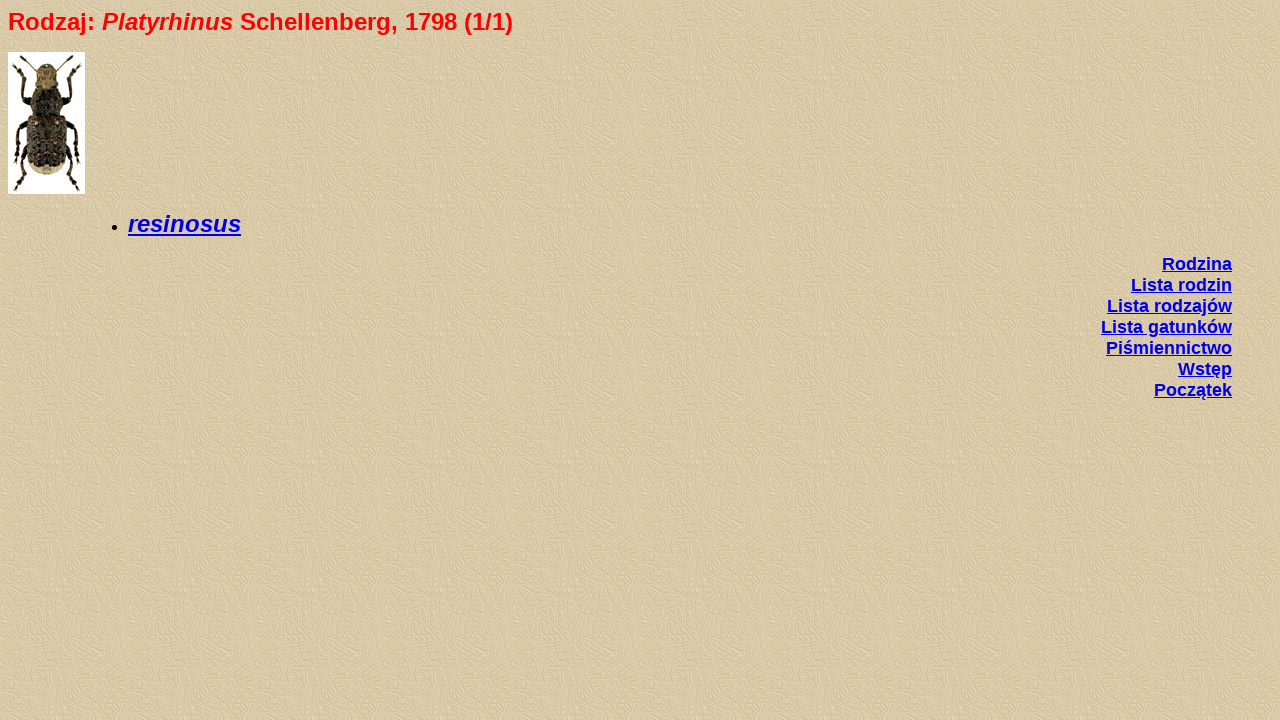

--- FILE ---
content_type: text/html; charset=utf-8
request_url: https://www.cassidae.uni.wroc.pl/Colpolon/platyrhinus.htm
body_size: 595
content:
<html>

	<head>
		<meta http-equiv="Content-Type" content="text/html;charset=utf-8">
		<meta name="GENERATOR" content="Microsoft FrontPage Express 2.0">
		<title>Platyrhinus</title>
	</head>

	<body background="aatlo6.gif">
		<p><font size="5" color="#FF0000" face="Arial"><b>Rodzaj: </b><b><i>Platyrhinus </i>Schellenberg, 1798 (1/1)</b></font></p>
		<p><a href="platyrhinus%20resinosus.htm"><img src="Foto/Platyrhinus%20resinosus_5.jpg" alt="" height="142" width="77" border="0"></a></p>
		<blockquote>
			<blockquote>
				<ul>
					<li><font color="#FF0000" size="5" face="Arial"><em><b><a href="platyrhinus%20resinosus.htm">resinosus</a></b></em></font>
				</ul>
			</blockquote>
			<p align="right"><font size="4" face="Arial"><strong><a href="anthribidae.htm">Rodzina</a></strong></font><font face="Arial"><strong><br>
					</strong></font><font size="4"><a href="lista%20rodzin.htm"><font face="Arial"><strong>Lista rodzin</strong></font></a></font><font size="4" face="Arial"><strong><br>
						<a href="lista%20rodzajow.htm">Lista rodzajów</a><br>
						<a href="lista%20gatunkow.htm">Lista gatunków</a><br>
						<a href="Literatura.htm">Piśmiennictwo</a><br>
						<a href="Wstep.htm">Wstęp</a><br>
					</strong></font><font size="4"><a href="index.htm"><font face="Arial"><strong>Początek</strong></font></a></font></p>
		</blockquote>
	</body>

</html>